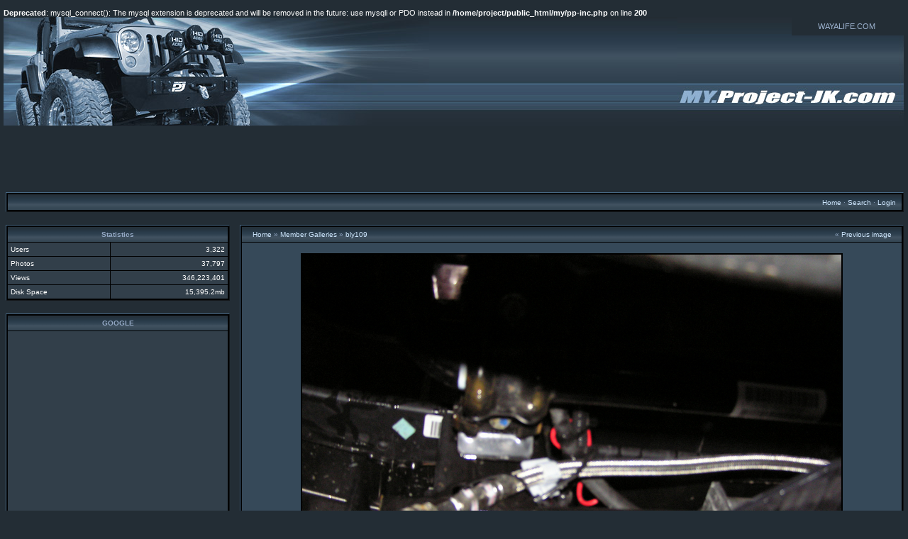

--- FILE ---
content_type: text/html; charset=UTF-8
request_url: http://my.project-jk.com/showphoto.php/photo/19746/ppuser/2199
body_size: 7087
content:
<br />
<b>Deprecated</b>:  mysql_connect(): The mysql extension is deprecated and will be removed in the future: use mysqli or PDO instead in <b>/home/project/public_html/my/pp-inc.php</b> on line <b>200</b><br />
<!DOCTYPE html PUBLIC "-//W3C//DTD XHTML 1.0 Transitional//EN" "http://www.w3.org/TR/xhtml1/DTD/xhtml1-transitional.dt">
            <html>
            <head>
            <title>My.Project-JK.com -  Mopar Skid - Powered by PhotoPost</title>
            <meta http-equiv="Content-Type" content="text/html; charset=iso-8859-1" />
            <!-- no cache headers -->
            <meta http-equiv="pragma" content="no-cache" />
            <meta http-equiv="expires" content="Tue, 21 Nov 2010 05:00:00 GMT" />
            <meta http-equiv="cache-control" content="no-cache, must-revalidate" />
            <!-- end no cache headers -->

            <style type="text/css">
 .group1{
 visibility: hidden;
 }
 </style>
 
 <script type="text/javascript">
 
 /***********************************************
 * Random Content Order script- � Dynamic Drive DHTML code library (www.dynamicdrive.com)
 * This notice MUST stay intact for legal use
 * Visit Dynamic Drive at http://www.dynamicdrive.com/ for full source code
 ***********************************************/
 
 function randomizeContent(classname){
 var contents=randomizeContent.collectElementbyClass(classname)
 contents.text.sort(function() {return 0.5 - Math.random();})
 for (var i=0; i<contents.ref.length; i++){
 contents.ref[i].innerHTML=contents.text[i]
 contents.ref[i].style.visibility="visible"
 }
 }
 
 randomizeContent.collectElementbyClass=function(classname){ //return two arrays containing elements with specified classname, plus their innerHTML content
 var classnameRE=new RegExp("(^|\\s+)"+classname+"($|\\s+)", "i") //regular expression to screen for classname within element
 var contentobj=new Object()
 contentobj.ref=new Array() //array containing references to the participating contents
 contentobj.text=new Array() //array containing participating contents' contents (innerHTML property)
 var alltags=document.all? document.all : document.getElementsByTagName("*")
 for (var i=0; i<alltags.length; i++){
 if (typeof alltags[i].className=="string" && alltags[i].className.search(classnameRE)!=-1){
 contentobj.ref[contentobj.ref.length]=alltags[i]
 contentobj.text[contentobj.text.length]=alltags[i].innerHTML
 }
 }
 return contentobj
 }
 
 function MM_swapImgRestore() { //v3.0
   var i,x,a=document.MM_sr; for(i=0;a&&i<a.length&&(x=a[i])&&x.oSrc;i++) x.src=x.oSrc;
 }
 
 function MM_preloadImages() { //v3.0
   var d=document; if(d.images){ if(!d.MM_p) d.MM_p=new Array();
     var i,j=d.MM_p.length,a=MM_preloadImages.arguments; for(i=0; i<a.length; i++)
     if (a[i].indexOf("#")!=0){ d.MM_p[j]=new Image; d.MM_p[j++].src=a[i];}}
 }
 
 function MM_findObj(n, d) { //v4.01
   var p,i,x;  if(!d) d=document; if((p=n.indexOf("?"))>0&&parent.frames.length) {
     d=parent.frames[n.substring(p+1)].document; n=n.substring(0,p);}
   if(!(x=d[n])&&d.all) x=d.all[n]; for (i=0;!x&&i<d.forms.length;i++) x=d.forms[i][n];
   for(i=0;!x&&d.layers&&i<d.layers.length;i++) x=MM_findObj(n,d.layers[i].document);
   if(!x && d.getElementById) x=d.getElementById(n); return x;
 }
 
 function MM_swapImage() { //v3.0
   var i,j=0,x,a=MM_swapImage.arguments; document.MM_sr=new Array; for(i=0;i<(a.length-2);i+=3)
    if ((x=MM_findObj(a[i]))!=null){document.MM_sr[j++]=x; if(!x.oSrc) x.oSrc=x.src; x.src=a[i+2];}
 }
 </script>
            <script type="text/javascript" language="javascript">
        <!--
        var PopUpHelpX = (screen.width/2)-150;
        var PopUpHelpY = (screen.height/2)-200;
        var pos = "left="+PopUpHelpX+",top="+PopUpHelpY;
        function PopUpHelp(url){
        PopUpHelpWindow = window.open("http://my.project-jk.com/"+url,"Smilies","scrollbars=yes,width=300,height=400,"+pos);
        }
        //-->
        </script>

            
            <link rel="stylesheet" href="http://my.project-jk.com/stylesheets/hardwired-plus.css" type="text/css" />
            <script type="text/javascript" language="javascript">
<!--
function createXMLHttpRequest() {
    var ua;

    if(window.XMLHttpRequest) {
        try {
            ua = new XMLHttpRequest();
        } catch(e) {
            ua = false;
        }
    } else if(window.ActiveXObject) {
        try {
            ua = new ActiveXObject("Microsoft.XMLHTTP");
        } catch(e) {
            ua = false;
        }
    }
    return ua;
}

var req = createXMLHttpRequest();

function sendPhotoReq(photo,cat,orig,limit,sortby,sortdir,sorttime,ppuser) {
        req.open('get', 'http://my.project-jk.com/showframe.php?action=thumbs&photo='+photo+'&cat='+cat+'&orig='+orig+'&limit='+limit+'&sortby='+sortby+'&sortdir='+sortdir+'&sorttime='+sorttime+'='+ppuser);
        req.onreadystatechange = handleResponse;
        req.send(null);
}

function sendFeatReq(ispal) {
        req.open('get', 'http://my.project-jk.com/showframe.php?action=feature&ispal='+ispal);
        req.onreadystatechange = handleResponse;
        req.send(null);
}

function sendCalReq(month,year) {
        req.open('get', 'http://my.project-jk.com/showframe.php?action=cal&month='+month+'&year='+year);
        req.onreadystatechange = handleResponse;
        req.send(null);
}

function sendInfoReq(what,photo) {
        req.open('get', 'http://my.project-jk.com/showframe.php?action='+what+'&photo='+photo);
        req.onreadystatechange = handleResponse;
        req.send(null);
}

function handleResponse() {
    if(req.readyState == 4){
        var response = req.responseText;
        var update = new Array();

        if(response.indexOf('||' != -1)) {
            update = response.split('||');
            document.getElementById(update[0]).innerHTML = update[1];
        }
    }
}
//-->
</script>
            </head>
            <body><table width="100%" border="0" cellpadding="0" cellspacing="0">
<tr>
<td width="600" height="154" rowspan="2" valign="top"><img src="http://my.project-jk.com/images/header-topleft.jpg" width="600" height="154" alt="" /></td>
<td width="100%" height="154" rowspan="2" valign="top"><img src="http://my.project-jk.com/images/header-topmid.jpg" width="100%" height="154" alt="" /></td>
<td width="198" height="26"><img src="http://my.project-jk.com/images/header-topright-links-01.jpg" width="161" height="26" /></td>
<td></td>
<td><a href="http://www.wayalife.com">WAYALIFE.COM</a></td>
</tr>
<tr>
<td height="128" colspan="3" ><img src="http://my.project-jk.com/images/header-topright.jpg" width="320" height="128" /> </td>
</tr>
</table>

<center>
<script async src="//pagead2.googlesyndication.com/pagead/js/adsbygoogle.js"></script>
<!-- MY-PROJECT-JK_header_728x90 -->
<ins class="adsbygoogle"
     style="display:inline-block;width:728px;height:90px"
     data-ad-client="ca-pub-2153973900073489"
     data-ad-slot="4611555991"></ins>
<script>
(adsbygoogle = window.adsbygoogle || []).push({});
</script>
</center>
<!-- BEGIN TEMPLATE: menubar.tmpl -->

<table class="" cellpadding="1" cellspacing="1" border="0" width="100%" align="center">
<tr>
<td>
    <table cellpadding="4" cellspacing="1" border="0" width="100%" class="tableborders">

    <tr>
        <td class="menubar" width="100%" colspan="2">
            <table width="100%" cellpadding="0" cellspacing="0">
            <tr>
            <td class="menubarnb" width="50%" align="left" valign="middle">
                &nbsp;<span class="medium"></span>
            </td>
            <td class="menubarnb" width="50%" align="right"valign="middle">
                <span class="medium"><a href="http://my.project-jk.com/index.php">Home</a> &middot; <a rel="nofollow" href="http://my.project-jk.com/search.php">Search</a> &middot; <a href="http://my.project-jk.com/misc.php?action=login&amp;login=yes">Login</a></span>&nbsp;
            </td>
            </tr>
            </table>
        </td>
    </tr>
</table>
</td>
</tr>
</table><br />
<!-- END TEMPLATE: menubar.tmpl --><table width="100%" cellpadding="0" cellspacing="0" border="0" align="center">
<tr>
<td align="center" valign="top" width="20%"> <!-- BEGIN TEMPLATE: statspal.tmpl -->
   
<table class="" cellpadding="1" cellspacing="1" border="0" width="100%" align="center">
<tr>
<td>
    <table cellpadding="4" cellspacing="1" width="100%" class="tableborders">

        <tr>
        <td colspan="2" align="center" class="menubar">
            <span class="medium"><b>Statistics</b></span>
        </td>
        </tr>
        <tr>
        <td class="tddetails" align="left"><span class="small">Users</span></td>
        <td class="tddetails" align="right"><span class="small">3,322</span></td>
        </tr>
        <tr>
        <td class="tddetails" align="left"><span class="small">Photos</span></td>
        <td class="tddetails" align="right"><span class="small">37,797</span></td>
        </tr>        <tr>
        <td class="tddetails" align="left"><span class="small">Views</span></td>
        <td class="tddetails" align="right"><span class="small">346,223,401</span></td>
        </tr>
        <tr>
        <td class="tddetails" align="left"><span class="small">Disk Space</span></td>
        <td class="tddetails" align="right"><span class="small">15,395.2mb</span></td>
        </tr>
    </table>
</td>
</tr>
</table>
    <br />
<!-- END TEMPLATE: statspal.tmpl --><!-- BEGIN TEMPLATE: custom1pal.tmpl -->
    
<table class="" cellpadding="1" cellspacing="1" border="0" width="100%" align="center">
<tr>
<td>
    <table cellpadding="4" cellspacing="1" width="100%" class="tableborders">

        <tr>
        <td align="center" class="menubar">
            <span class="medium"><b>GOOGLE</b></span>
        </td>
        </tr>
        <tr>
        <td class="tddetails" align="center">
            <span class="small">
			
<div class="group1">

<script async src="//pagead2.googlesyndication.com/pagead/js/adsbygoogle.js"></script>
<!-- MY-PROJECT-JK_sidebar_300x600 -->
<ins class="adsbygoogle"
     style="display:inline-block;width:300px;height:600px"
     data-ad-client="ca-pub-2153973900073489"
     data-ad-slot="1658089594"></ins>
<script>
(adsbygoogle = window.adsbygoogle || []).push({});
</script>

</div>
<br>

<div class="group1">

<script async src="//pagead2.googlesyndication.com/pagead/js/adsbygoogle.js"></script>
<!-- MY-PROJECT-JK_sidebar02_300x600 -->
<ins class="adsbygoogle"
     style="display:inline-block;width:300px;height:600px"
     data-ad-client="ca-pub-2153973900073489"
     data-ad-slot="3134822794"></ins>
<script>
(adsbygoogle = window.adsbygoogle || []).push({});
</script>

</div>



			
			</span>
        </td>
        </tr>
    </table>
</td>
</tr>
</table>
<!-- END TEMPLATE: custom1pal.tmpl --><div id="randompal"><div id="random"><!-- BEGIN TEMPLATE: featurepal.tmpl -->
<table class="" cellpadding="1" cellspacing="1" border="0" width="100%" align="center">
<tr>
<td>
    <table cellpadding="2" cellspacing="1" width="100%" class="tableborders">
<tr>
	<td class="menubar" colspan="1">
		Random Images
	</td>
</tr>
<tr>
        <td class="tddetails" width="100%" valign="middle" align="center">
        	         <table cellpadding="2" cellspacing="0" border="0" bgcolor="#000000">
          <tr>
           <td>
            <table width="100%" cellpadding="0" cellspacing="0" border="0" class="">
             <tr>
              <td><a href="http://my.project-jk.com/showphoto.php/photo/2107/ppuser/2199"><img border="0"  src="http://my.project-jk.com/data/587/thumbs/rear_lod.jpg" alt="rear_lod.jpg" /></a></td>
             </tr>
            </table>
           </td>
          </tr>
         </table>
            <span class="small">rear_lod<br />jeffmarion</span>
        </td>        </tr><tr>        <td class="tddetails" width="100%" valign="middle" align="center">
        	         <table cellpadding="2" cellspacing="0" border="0" bgcolor="#000000">
          <tr>
           <td>
            <table width="100%" cellpadding="0" cellspacing="0" border="0" class="">
             <tr>
              <td><a href="http://my.project-jk.com/showphoto.php/photo/6802/ppuser/2199"><img border="0"  src="http://my.project-jk.com/data/500/thumbs/SummitExhaust_015.jpg" alt="SummitExhaust_015.jpg" /></a></td>
             </tr>
            </table>
           </td>
          </tr>
         </table>
            <span class="small">rfrogman<br />rfrogman</span>
        </td>        </tr><tr>        <td class="tddetails" width="100%" valign="middle" align="center">
        	         <table cellpadding="2" cellspacing="0" border="0" bgcolor="#000000">
          <tr>
           <td>
            <table width="100%" cellpadding="0" cellspacing="0" border="0" class="">
             <tr>
              <td><a href="http://my.project-jk.com/showphoto.php/photo/21973/ppuser/2199"><img border="0"  src="http://my.project-jk.com/data/500/thumbs/0641.JPG" alt="0641.JPG" /></a></td>
             </tr>
            </table>
           </td>
          </tr>
         </table>
            <span class="small">GOING INTO TUNNEL<br />ArmyGuy</span>
        </td>        </tr><tr>        <td class="tddetails" width="100%" valign="middle" align="center">
        	         <table cellpadding="2" cellspacing="0" border="0" bgcolor="#000000">
          <tr>
           <td>
            <table width="100%" cellpadding="0" cellspacing="0" border="0" class="">
             <tr>
              <td><a href="http://my.project-jk.com/showphoto.php/photo/55042/ppuser/2199"><img border="0"  src="http://my.project-jk.com/data/2362/thumbs/01612.jpg" alt="01612.jpg" /></a></td>
             </tr>
            </table>
           </td>
          </tr>
         </table>
            <span class="small">01612<br />troyboy</span>
        </td>
</tr><tr>
<td class="tddetails" colspan="1" align="center">
    &middot; <a title="more photos" href="javascript:sendFeatReq('1');">more</a> &middot;
</td>
</tr>    </table>
    </td>
    </tr>
</table>
<br />
<!-- END TEMPLATE: featurepal.tmpl --></div></div><!-- BEGIN TEMPLATE: topratedpal.tmpl -->
    
<table class="" cellpadding="1" cellspacing="1" border="0" width="100%" align="center">
<tr>
<td>
    <table cellpadding="4" cellspacing="1" width="100%" class="tableborders">

        <tr>
        <td colspan="2" align="center" class="menubar">
            <span class="medium"><b>Highest Rated</b></span>
        </td>
        </tr>        <tr>
        <td class="tddetails" align="left">
            <a href=""><span class="small"></span></a>
        </td>
        <td class="tddetails" align="right"><span class="small"></span></td>
        </tr>        <tr>
        <td class="tddetails" align="left">
            <a href="http://my.project-jk.com/showphoto.php/photo/1963/cat/510"><span class="small">After</span></a>
        </td>
        <td class="tddetails" align="right"><span class="small">10.0</span></td>
        </tr>        <tr>
        <td class="tddetails" align="left">
            <a href="http://my.project-jk.com/showphoto.php/photo/7593/cat/501"><span class="small">Stone White Rubi W/R...</span></a>
        </td>
        <td class="tddetails" align="right"><span class="small">10.0</span></td>
        </tr>        <tr>
        <td class="tddetails" align="left">
            <a href="http://my.project-jk.com/showphoto.php/photo/435/cat/509"><span class="small">driver side</span></a>
        </td>
        <td class="tddetails" align="right"><span class="small">10.0</span></td>
        </tr>        <tr>
        <td class="tddetails" align="left">
            <a href="http://my.project-jk.com/showphoto.php/photo/5380/cat/503"><span class="small">wax_005</span></a>
        </td>
        <td class="tddetails" align="right"><span class="small">10.0</span></td>
        </tr>    </table>
</td>
</tr>
</table>
    <br />
<!-- END TEMPLATE: topratedpal.tmpl --></td>
<td align="center" width="10">
&nbsp;
</td>
<td align="center" valign="top"><!-- BEGIN TEMPLATE: showphoto.tmpl --><script language="javascript" type="text/javascript">
<!--
function openBigWindow(theURL,features) {
  window.open(theURL,'',features);
}
// -->
</script>

<table class="" cellpadding="1" cellspacing="1" border="0" width="100%" align="center">
<tr>
<td>
    <table cellpadding="4" cellspacing="1" border="0" width="100%" class="tableborders">

        <tr>
        <td colspan="5" class="menubar">
            <table cellpadding="0" cellspacing="0" border="0" width="98%" align="center">
                <tr>
                <td align="left" class="menubarnb">
                    <span class="medium"><a href="http://my.project-jk.com/">Home</a> &raquo; <a href="http://my.project-jk.com/showmembers.php">Member Galleries</a> &raquo; <a href="http://my.project-jk.com/showgallery.php/ppuser/917/cat/500">bly109</a></span>
                </td>
                <td valign="middle" align="right" class="menubarnb">
                    <span class="medium">&laquo; <a href="http://my.project-jk.com/showphoto.php/photo/30709/ppuser/2199">Previous image</a></span>
                </td>
                </tr>
            </table>
        </td>
        </tr><!--PhotoPost, Copyright All Enthusiast,Inc.-->
        
        <tr>
        
        <td class="tdbackground" valign="top" align="center" colspan="5">
            <br />
            <table cellpadding="2" cellspacing="0" border="0" bgcolor="#000000">
            <tr>
            <td>
                <table width="100%" cellpadding="0" cellspacing="0" border="0" class="tddetails">
                <tr>
                <td align="center"><a href="javascript:;" onclick="openBigWindow('http://my.project-jk.com/showfull.php?photo=19746','scrollbars=yes,toolbar=no,status=no,resizable=yes,width=1200,height=898')"><img width="760" height="569" src="http://my.project-jk.com/data/500/medium/moparSkid5.JPG" border="0" alt="" /></a></td>
                </tr>
                </table>
            </td>
            </tr>
            </table>            <b>Mopar Skid</b><br />            
            <div align="center"><span class="small">Click on image to view larger image</span></div><br />
            <table class="tborder" cellpadding="6" cellspacing="1" border="0" width="90%" align="center">
            <tr>
            <td class="menubar" align="left" colspan="2">
                <span class="small">Photo Details</span>
            </td>
            </tr>
            <tr>
            <td class="tddetails" align="center" valign="top" rowspan="12">
                <a href="http://my.project-jk.com/member.php?uid=917">bly109</a><br />
                <span class="small"><br />
                <br /><br />Registered: October 2007<br />Location: Mt Carmel, PA<br />Posts: 40<br />
                <a href="http://my.project-jk.com/showgallery.php?cat=500&amp;ppuser=917">users gallery</a><br />
                </span>
            </td>
            <td class="tddetails" align="center" valign="middle">                <span class="small">                &middot; <b>Date:</b> Wed March 19, 2008                &middot; <b>Views:</b> 10314                &middot;</span>
            </td>
            </tr>
            <tr>
            <td class="menubar" align="center">
                <span class="small">Additional Info</span>
            </td>
            </tr>            <tr>
            <td class="tddetails" colspan="2" align="left" valign="top">
                <script language="javascript" type="text/javascript">
                <!--
                function copyth_to_clipboard()
                {
                    window.clipboardData.setData("Text", "[url=http://my.project-jk.com/showphoto.php/photo/19746][img]http://my.project-jk.com/data/500/thumbs/moparSkid5.JPG[/img][/url]");
                };
                //-->
                </script>
                <span class="small"><b>Linked Thumbnail:</b> <input type="text" name="bbthumb" value="[url=http://my.project-jk.com/showphoto.php/photo/19746][img]http://my.project-jk.com/data/500/thumbs/moparSkid5.JPG[/img][/url]" size="80" onclick="this.focus();this.select()"> &nbsp;&nbsp;&nbsp;&nbsp;
                <script language="javascript" type="text/javascript">
                <!--
                    if((typeof clipboardData != 'undefined') && (clipboardData.setData) && (document.write)){
                        document.write('<input type="button" style="font-size:7pt;" value="copy to clipboard" onclick="copyth_to_clipboard()" />');
                    }
                //-->
                </script></span>
            </td>
            </tr>
            <tr>
            <td class="tddetails" colspan="2" align="left" valign="top">
                <script language="javascript" type="text/javascript">
                <!--
                function copy_to_clipboard()
                {
                    window.clipboardData.setData("Text", "[img]http://my.project-jk.com/data/500/medium/moparSkid5.JPG[/img]");
                };
                //-->
                </script>
                <span class="small"><b>BB Code:</b> <input type="text" name="bbcode" value="[img]http://my.project-jk.com/data/500/medium/moparSkid5.JPG[/img]" size="80" onclick="this.focus();this.select()"> &nbsp;&nbsp;&nbsp;&nbsp;
                <script language="javascript" type="text/javascript">
                <!--
                    if((typeof clipboardData != 'undefined') && (clipboardData.setData) && (document.write)){
                        document.write('<input type="button" style="font-size:7pt;" value="copy to clipboard" onclick="copy_to_clipboard()" />');
                    }
                //-->
                </script></span>
            </td>
            </tr>            <tr>
            <td colspan="2" class="tddetails" align="center">
                <span class="small"><a href="javascript:;" onclick="openBigWindow('http://my.project-jk.com/showfull.php?photo=19746','scrollbars=yes,toolbar=yes,status=no,resizable=yes,width=1200,height=898')">Print View</a></span>
            </td>
            </tr>            <tr>
            <td class="tddetails" colspan="2" align="center">
                <!-- BEGIN TEMPLATE: quickrate.tmpl -->
    <form method="post" action="http://my.project-jk.com/comments.php">
    <input type="hidden" name="cat" value="500" />
    <input type="hidden" name="puserid" value="0" />
    <input type="hidden" name="photo" value="19746" />
    <input type="hidden" name="message" value=" " />
    <input type="hidden" name="post" value="new" />           Quick Rate: Poor <input type="radio" name="rating" value="1" onclick="this.form.submit()" />
          <input type="radio" name="rating" value="2" onclick="this.form.submit()" />
          <input type="radio" name="rating" value="3" onclick="this.form.submit()" />
          <input type="radio" name="rating" value="4" onclick="this.form.submit()" />
          <input type="radio" name="rating" value="5" onclick="this.form.submit()" />
          <input type="radio" name="rating" value="6" onclick="this.form.submit()" />
          <input type="radio" name="rating" value="7" onclick="this.form.submit()" />
          <input type="radio" name="rating" value="8" onclick="this.form.submit()" />
          <input type="radio" name="rating" value="9" onclick="this.form.submit()" />
          <input type="radio" name="rating" value="10" onclick="this.form.submit()" />
          Excellent    </form>
<!-- END TEMPLATE: quickrate.tmpl -->
            </td>
            </tr>            </table>
            <br />
            <div id="extrainfo"></div>
    </td>
    
    </tr>
    <tr><td class="tddetails" valign="top" align="center" width="100%" colspan="5"><span id="filmstrip"><table width="100%" cellpadding="0" cellspacing="0" border="0"><td nowrap="nowrap">&laquo; <a title="more photos" href="javascript:sendPhotoReq('31360','','19746','','','','','2199');">more</a> &middot;</td><td>            <table cellpadding="0" cellspacing="5" border="0" width="100%" align="center">
            <tr>            <td class="tddetails" valign="bottom" align="center" width="15%">
                         <table cellpadding="2" cellspacing="0" border="0" bgcolor="#000000">
          <tr>
           <td>
            <table width="100%" cellpadding="0" cellspacing="0" border="0" class="">
             <tr>
              <td><a href="http://my.project-jk.com/showphoto.php/photo/31359/ppuser/2199"><img border="0"  src="http://my.project-jk.com/data/500/thumbs/DSC04582.JPG" alt="DSC04582.JPG" /></a></td>
             </tr>
            </table>
           </td>
          </tr>
         </table>
                <span class="small">&lt;&lt;</span>
            </td>            <td class="tddetails" valign="bottom" align="center" width="15%">
                         <table cellpadding="2" cellspacing="0" border="0" bgcolor="#000000">
          <tr>
           <td>
            <table width="100%" cellpadding="0" cellspacing="0" border="0" class="">
             <tr>
              <td><a href="http://my.project-jk.com/showphoto.php/photo/30709/ppuser/2199"><img border="0"  src="http://my.project-jk.com/data/500/thumbs/can10.JPG" alt="can10.JPG" /></a></td>
             </tr>
            </table>
           </td>
          </tr>
         </table>
                <span class="small">&lt;</span>
            </td>            </tr>
            </table></td><td nowrap="nowrap"></td></tr></table></span></td></tr>
</table>
</td>
</tr>
</table>
<!-- END TEMPLATE: showphoto.tmpl -->
</td>
</tr>
</table>
<br /><div align="center"><span class="onbody"><font size="1" face="verdana">Powered by: <a target="_blank" href="http://www.photopost.com">PhotoPost</a> PHP<br />Copyright &copy 2006 All Enthusiast, Inc.</font></span></div><br /><table width="90%" border="0" cellspacing="3" cellpadding="3" align="center">
  <tr> 
    <td align="center"> 
        <font face="Trebuchet, Trebuchet MS, Arial, Helvetica, sans-serif" size="1" color="#FFFFFF"> 
        No portion of this page, text, images or code, may be copied, reproduced, 
        published or distributed in any medium without the expressed written permission 
        of the copyright holder.  <br> NOTE: Unless you are a sponsoring advertiser of Project-JK.com, you need to know that it is our policy to not allow manufacturers, vendors, dealers, Jeep related businesses or even for-profit publications to use this service to post pictures  and/or openly solicit their products, services, or websites anywhere on My.Project-JK.com.  This would include a user name, description and/or user profile that contains your business name, phone number and/or direct link back to your website. Sorry.
</font> 
    </td>
  </tr>
</table>
</body></html>

--- FILE ---
content_type: text/html; charset=utf-8
request_url: https://www.google.com/recaptcha/api2/aframe
body_size: 258
content:
<!DOCTYPE HTML><html><head><meta http-equiv="content-type" content="text/html; charset=UTF-8"></head><body><script nonce="bvMcIr8cNFVPk37N9ziBog">/** Anti-fraud and anti-abuse applications only. See google.com/recaptcha */ try{var clients={'sodar':'https://pagead2.googlesyndication.com/pagead/sodar?'};window.addEventListener("message",function(a){try{if(a.source===window.parent){var b=JSON.parse(a.data);var c=clients[b['id']];if(c){var d=document.createElement('img');d.src=c+b['params']+'&rc='+(localStorage.getItem("rc::a")?sessionStorage.getItem("rc::b"):"");window.document.body.appendChild(d);sessionStorage.setItem("rc::e",parseInt(sessionStorage.getItem("rc::e")||0)+1);localStorage.setItem("rc::h",'1769137909071');}}}catch(b){}});window.parent.postMessage("_grecaptcha_ready", "*");}catch(b){}</script></body></html>